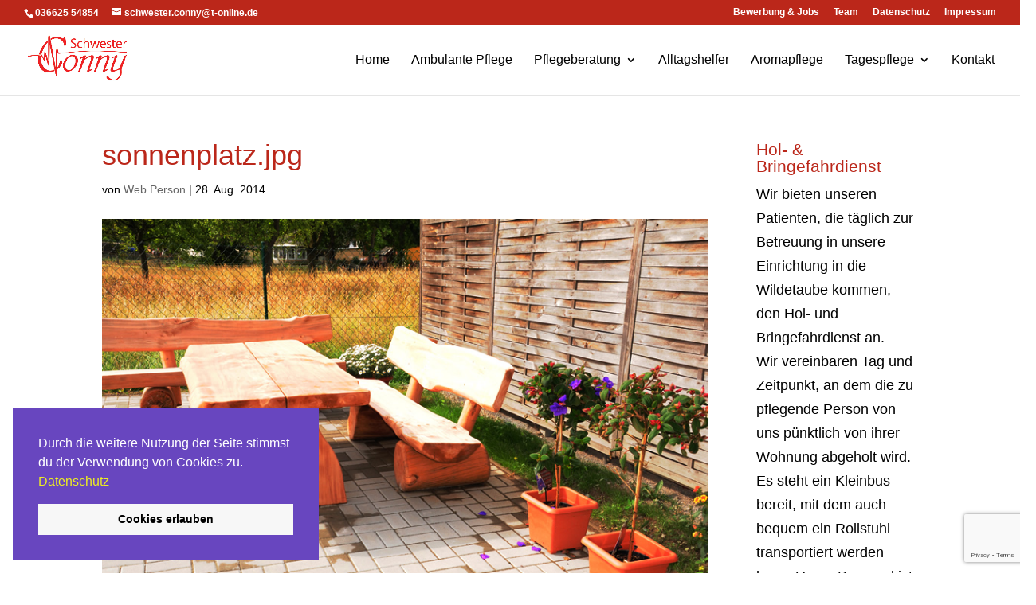

--- FILE ---
content_type: text/html; charset=utf-8
request_url: https://www.google.com/recaptcha/api2/anchor?ar=1&k=6LfgShIqAAAAAHVKSOLwL53WNGtVlC6VFZHpNkBs&co=aHR0cHM6Ly93d3cuY29ubnlzLW1vYmlsZXItcGZsZWdlc2VydmljZS5kZTo0NDM.&hl=en&v=N67nZn4AqZkNcbeMu4prBgzg&size=invisible&anchor-ms=20000&execute-ms=30000&cb=bsqj16xfojdt
body_size: 48688
content:
<!DOCTYPE HTML><html dir="ltr" lang="en"><head><meta http-equiv="Content-Type" content="text/html; charset=UTF-8">
<meta http-equiv="X-UA-Compatible" content="IE=edge">
<title>reCAPTCHA</title>
<style type="text/css">
/* cyrillic-ext */
@font-face {
  font-family: 'Roboto';
  font-style: normal;
  font-weight: 400;
  font-stretch: 100%;
  src: url(//fonts.gstatic.com/s/roboto/v48/KFO7CnqEu92Fr1ME7kSn66aGLdTylUAMa3GUBHMdazTgWw.woff2) format('woff2');
  unicode-range: U+0460-052F, U+1C80-1C8A, U+20B4, U+2DE0-2DFF, U+A640-A69F, U+FE2E-FE2F;
}
/* cyrillic */
@font-face {
  font-family: 'Roboto';
  font-style: normal;
  font-weight: 400;
  font-stretch: 100%;
  src: url(//fonts.gstatic.com/s/roboto/v48/KFO7CnqEu92Fr1ME7kSn66aGLdTylUAMa3iUBHMdazTgWw.woff2) format('woff2');
  unicode-range: U+0301, U+0400-045F, U+0490-0491, U+04B0-04B1, U+2116;
}
/* greek-ext */
@font-face {
  font-family: 'Roboto';
  font-style: normal;
  font-weight: 400;
  font-stretch: 100%;
  src: url(//fonts.gstatic.com/s/roboto/v48/KFO7CnqEu92Fr1ME7kSn66aGLdTylUAMa3CUBHMdazTgWw.woff2) format('woff2');
  unicode-range: U+1F00-1FFF;
}
/* greek */
@font-face {
  font-family: 'Roboto';
  font-style: normal;
  font-weight: 400;
  font-stretch: 100%;
  src: url(//fonts.gstatic.com/s/roboto/v48/KFO7CnqEu92Fr1ME7kSn66aGLdTylUAMa3-UBHMdazTgWw.woff2) format('woff2');
  unicode-range: U+0370-0377, U+037A-037F, U+0384-038A, U+038C, U+038E-03A1, U+03A3-03FF;
}
/* math */
@font-face {
  font-family: 'Roboto';
  font-style: normal;
  font-weight: 400;
  font-stretch: 100%;
  src: url(//fonts.gstatic.com/s/roboto/v48/KFO7CnqEu92Fr1ME7kSn66aGLdTylUAMawCUBHMdazTgWw.woff2) format('woff2');
  unicode-range: U+0302-0303, U+0305, U+0307-0308, U+0310, U+0312, U+0315, U+031A, U+0326-0327, U+032C, U+032F-0330, U+0332-0333, U+0338, U+033A, U+0346, U+034D, U+0391-03A1, U+03A3-03A9, U+03B1-03C9, U+03D1, U+03D5-03D6, U+03F0-03F1, U+03F4-03F5, U+2016-2017, U+2034-2038, U+203C, U+2040, U+2043, U+2047, U+2050, U+2057, U+205F, U+2070-2071, U+2074-208E, U+2090-209C, U+20D0-20DC, U+20E1, U+20E5-20EF, U+2100-2112, U+2114-2115, U+2117-2121, U+2123-214F, U+2190, U+2192, U+2194-21AE, U+21B0-21E5, U+21F1-21F2, U+21F4-2211, U+2213-2214, U+2216-22FF, U+2308-230B, U+2310, U+2319, U+231C-2321, U+2336-237A, U+237C, U+2395, U+239B-23B7, U+23D0, U+23DC-23E1, U+2474-2475, U+25AF, U+25B3, U+25B7, U+25BD, U+25C1, U+25CA, U+25CC, U+25FB, U+266D-266F, U+27C0-27FF, U+2900-2AFF, U+2B0E-2B11, U+2B30-2B4C, U+2BFE, U+3030, U+FF5B, U+FF5D, U+1D400-1D7FF, U+1EE00-1EEFF;
}
/* symbols */
@font-face {
  font-family: 'Roboto';
  font-style: normal;
  font-weight: 400;
  font-stretch: 100%;
  src: url(//fonts.gstatic.com/s/roboto/v48/KFO7CnqEu92Fr1ME7kSn66aGLdTylUAMaxKUBHMdazTgWw.woff2) format('woff2');
  unicode-range: U+0001-000C, U+000E-001F, U+007F-009F, U+20DD-20E0, U+20E2-20E4, U+2150-218F, U+2190, U+2192, U+2194-2199, U+21AF, U+21E6-21F0, U+21F3, U+2218-2219, U+2299, U+22C4-22C6, U+2300-243F, U+2440-244A, U+2460-24FF, U+25A0-27BF, U+2800-28FF, U+2921-2922, U+2981, U+29BF, U+29EB, U+2B00-2BFF, U+4DC0-4DFF, U+FFF9-FFFB, U+10140-1018E, U+10190-1019C, U+101A0, U+101D0-101FD, U+102E0-102FB, U+10E60-10E7E, U+1D2C0-1D2D3, U+1D2E0-1D37F, U+1F000-1F0FF, U+1F100-1F1AD, U+1F1E6-1F1FF, U+1F30D-1F30F, U+1F315, U+1F31C, U+1F31E, U+1F320-1F32C, U+1F336, U+1F378, U+1F37D, U+1F382, U+1F393-1F39F, U+1F3A7-1F3A8, U+1F3AC-1F3AF, U+1F3C2, U+1F3C4-1F3C6, U+1F3CA-1F3CE, U+1F3D4-1F3E0, U+1F3ED, U+1F3F1-1F3F3, U+1F3F5-1F3F7, U+1F408, U+1F415, U+1F41F, U+1F426, U+1F43F, U+1F441-1F442, U+1F444, U+1F446-1F449, U+1F44C-1F44E, U+1F453, U+1F46A, U+1F47D, U+1F4A3, U+1F4B0, U+1F4B3, U+1F4B9, U+1F4BB, U+1F4BF, U+1F4C8-1F4CB, U+1F4D6, U+1F4DA, U+1F4DF, U+1F4E3-1F4E6, U+1F4EA-1F4ED, U+1F4F7, U+1F4F9-1F4FB, U+1F4FD-1F4FE, U+1F503, U+1F507-1F50B, U+1F50D, U+1F512-1F513, U+1F53E-1F54A, U+1F54F-1F5FA, U+1F610, U+1F650-1F67F, U+1F687, U+1F68D, U+1F691, U+1F694, U+1F698, U+1F6AD, U+1F6B2, U+1F6B9-1F6BA, U+1F6BC, U+1F6C6-1F6CF, U+1F6D3-1F6D7, U+1F6E0-1F6EA, U+1F6F0-1F6F3, U+1F6F7-1F6FC, U+1F700-1F7FF, U+1F800-1F80B, U+1F810-1F847, U+1F850-1F859, U+1F860-1F887, U+1F890-1F8AD, U+1F8B0-1F8BB, U+1F8C0-1F8C1, U+1F900-1F90B, U+1F93B, U+1F946, U+1F984, U+1F996, U+1F9E9, U+1FA00-1FA6F, U+1FA70-1FA7C, U+1FA80-1FA89, U+1FA8F-1FAC6, U+1FACE-1FADC, U+1FADF-1FAE9, U+1FAF0-1FAF8, U+1FB00-1FBFF;
}
/* vietnamese */
@font-face {
  font-family: 'Roboto';
  font-style: normal;
  font-weight: 400;
  font-stretch: 100%;
  src: url(//fonts.gstatic.com/s/roboto/v48/KFO7CnqEu92Fr1ME7kSn66aGLdTylUAMa3OUBHMdazTgWw.woff2) format('woff2');
  unicode-range: U+0102-0103, U+0110-0111, U+0128-0129, U+0168-0169, U+01A0-01A1, U+01AF-01B0, U+0300-0301, U+0303-0304, U+0308-0309, U+0323, U+0329, U+1EA0-1EF9, U+20AB;
}
/* latin-ext */
@font-face {
  font-family: 'Roboto';
  font-style: normal;
  font-weight: 400;
  font-stretch: 100%;
  src: url(//fonts.gstatic.com/s/roboto/v48/KFO7CnqEu92Fr1ME7kSn66aGLdTylUAMa3KUBHMdazTgWw.woff2) format('woff2');
  unicode-range: U+0100-02BA, U+02BD-02C5, U+02C7-02CC, U+02CE-02D7, U+02DD-02FF, U+0304, U+0308, U+0329, U+1D00-1DBF, U+1E00-1E9F, U+1EF2-1EFF, U+2020, U+20A0-20AB, U+20AD-20C0, U+2113, U+2C60-2C7F, U+A720-A7FF;
}
/* latin */
@font-face {
  font-family: 'Roboto';
  font-style: normal;
  font-weight: 400;
  font-stretch: 100%;
  src: url(//fonts.gstatic.com/s/roboto/v48/KFO7CnqEu92Fr1ME7kSn66aGLdTylUAMa3yUBHMdazQ.woff2) format('woff2');
  unicode-range: U+0000-00FF, U+0131, U+0152-0153, U+02BB-02BC, U+02C6, U+02DA, U+02DC, U+0304, U+0308, U+0329, U+2000-206F, U+20AC, U+2122, U+2191, U+2193, U+2212, U+2215, U+FEFF, U+FFFD;
}
/* cyrillic-ext */
@font-face {
  font-family: 'Roboto';
  font-style: normal;
  font-weight: 500;
  font-stretch: 100%;
  src: url(//fonts.gstatic.com/s/roboto/v48/KFO7CnqEu92Fr1ME7kSn66aGLdTylUAMa3GUBHMdazTgWw.woff2) format('woff2');
  unicode-range: U+0460-052F, U+1C80-1C8A, U+20B4, U+2DE0-2DFF, U+A640-A69F, U+FE2E-FE2F;
}
/* cyrillic */
@font-face {
  font-family: 'Roboto';
  font-style: normal;
  font-weight: 500;
  font-stretch: 100%;
  src: url(//fonts.gstatic.com/s/roboto/v48/KFO7CnqEu92Fr1ME7kSn66aGLdTylUAMa3iUBHMdazTgWw.woff2) format('woff2');
  unicode-range: U+0301, U+0400-045F, U+0490-0491, U+04B0-04B1, U+2116;
}
/* greek-ext */
@font-face {
  font-family: 'Roboto';
  font-style: normal;
  font-weight: 500;
  font-stretch: 100%;
  src: url(//fonts.gstatic.com/s/roboto/v48/KFO7CnqEu92Fr1ME7kSn66aGLdTylUAMa3CUBHMdazTgWw.woff2) format('woff2');
  unicode-range: U+1F00-1FFF;
}
/* greek */
@font-face {
  font-family: 'Roboto';
  font-style: normal;
  font-weight: 500;
  font-stretch: 100%;
  src: url(//fonts.gstatic.com/s/roboto/v48/KFO7CnqEu92Fr1ME7kSn66aGLdTylUAMa3-UBHMdazTgWw.woff2) format('woff2');
  unicode-range: U+0370-0377, U+037A-037F, U+0384-038A, U+038C, U+038E-03A1, U+03A3-03FF;
}
/* math */
@font-face {
  font-family: 'Roboto';
  font-style: normal;
  font-weight: 500;
  font-stretch: 100%;
  src: url(//fonts.gstatic.com/s/roboto/v48/KFO7CnqEu92Fr1ME7kSn66aGLdTylUAMawCUBHMdazTgWw.woff2) format('woff2');
  unicode-range: U+0302-0303, U+0305, U+0307-0308, U+0310, U+0312, U+0315, U+031A, U+0326-0327, U+032C, U+032F-0330, U+0332-0333, U+0338, U+033A, U+0346, U+034D, U+0391-03A1, U+03A3-03A9, U+03B1-03C9, U+03D1, U+03D5-03D6, U+03F0-03F1, U+03F4-03F5, U+2016-2017, U+2034-2038, U+203C, U+2040, U+2043, U+2047, U+2050, U+2057, U+205F, U+2070-2071, U+2074-208E, U+2090-209C, U+20D0-20DC, U+20E1, U+20E5-20EF, U+2100-2112, U+2114-2115, U+2117-2121, U+2123-214F, U+2190, U+2192, U+2194-21AE, U+21B0-21E5, U+21F1-21F2, U+21F4-2211, U+2213-2214, U+2216-22FF, U+2308-230B, U+2310, U+2319, U+231C-2321, U+2336-237A, U+237C, U+2395, U+239B-23B7, U+23D0, U+23DC-23E1, U+2474-2475, U+25AF, U+25B3, U+25B7, U+25BD, U+25C1, U+25CA, U+25CC, U+25FB, U+266D-266F, U+27C0-27FF, U+2900-2AFF, U+2B0E-2B11, U+2B30-2B4C, U+2BFE, U+3030, U+FF5B, U+FF5D, U+1D400-1D7FF, U+1EE00-1EEFF;
}
/* symbols */
@font-face {
  font-family: 'Roboto';
  font-style: normal;
  font-weight: 500;
  font-stretch: 100%;
  src: url(//fonts.gstatic.com/s/roboto/v48/KFO7CnqEu92Fr1ME7kSn66aGLdTylUAMaxKUBHMdazTgWw.woff2) format('woff2');
  unicode-range: U+0001-000C, U+000E-001F, U+007F-009F, U+20DD-20E0, U+20E2-20E4, U+2150-218F, U+2190, U+2192, U+2194-2199, U+21AF, U+21E6-21F0, U+21F3, U+2218-2219, U+2299, U+22C4-22C6, U+2300-243F, U+2440-244A, U+2460-24FF, U+25A0-27BF, U+2800-28FF, U+2921-2922, U+2981, U+29BF, U+29EB, U+2B00-2BFF, U+4DC0-4DFF, U+FFF9-FFFB, U+10140-1018E, U+10190-1019C, U+101A0, U+101D0-101FD, U+102E0-102FB, U+10E60-10E7E, U+1D2C0-1D2D3, U+1D2E0-1D37F, U+1F000-1F0FF, U+1F100-1F1AD, U+1F1E6-1F1FF, U+1F30D-1F30F, U+1F315, U+1F31C, U+1F31E, U+1F320-1F32C, U+1F336, U+1F378, U+1F37D, U+1F382, U+1F393-1F39F, U+1F3A7-1F3A8, U+1F3AC-1F3AF, U+1F3C2, U+1F3C4-1F3C6, U+1F3CA-1F3CE, U+1F3D4-1F3E0, U+1F3ED, U+1F3F1-1F3F3, U+1F3F5-1F3F7, U+1F408, U+1F415, U+1F41F, U+1F426, U+1F43F, U+1F441-1F442, U+1F444, U+1F446-1F449, U+1F44C-1F44E, U+1F453, U+1F46A, U+1F47D, U+1F4A3, U+1F4B0, U+1F4B3, U+1F4B9, U+1F4BB, U+1F4BF, U+1F4C8-1F4CB, U+1F4D6, U+1F4DA, U+1F4DF, U+1F4E3-1F4E6, U+1F4EA-1F4ED, U+1F4F7, U+1F4F9-1F4FB, U+1F4FD-1F4FE, U+1F503, U+1F507-1F50B, U+1F50D, U+1F512-1F513, U+1F53E-1F54A, U+1F54F-1F5FA, U+1F610, U+1F650-1F67F, U+1F687, U+1F68D, U+1F691, U+1F694, U+1F698, U+1F6AD, U+1F6B2, U+1F6B9-1F6BA, U+1F6BC, U+1F6C6-1F6CF, U+1F6D3-1F6D7, U+1F6E0-1F6EA, U+1F6F0-1F6F3, U+1F6F7-1F6FC, U+1F700-1F7FF, U+1F800-1F80B, U+1F810-1F847, U+1F850-1F859, U+1F860-1F887, U+1F890-1F8AD, U+1F8B0-1F8BB, U+1F8C0-1F8C1, U+1F900-1F90B, U+1F93B, U+1F946, U+1F984, U+1F996, U+1F9E9, U+1FA00-1FA6F, U+1FA70-1FA7C, U+1FA80-1FA89, U+1FA8F-1FAC6, U+1FACE-1FADC, U+1FADF-1FAE9, U+1FAF0-1FAF8, U+1FB00-1FBFF;
}
/* vietnamese */
@font-face {
  font-family: 'Roboto';
  font-style: normal;
  font-weight: 500;
  font-stretch: 100%;
  src: url(//fonts.gstatic.com/s/roboto/v48/KFO7CnqEu92Fr1ME7kSn66aGLdTylUAMa3OUBHMdazTgWw.woff2) format('woff2');
  unicode-range: U+0102-0103, U+0110-0111, U+0128-0129, U+0168-0169, U+01A0-01A1, U+01AF-01B0, U+0300-0301, U+0303-0304, U+0308-0309, U+0323, U+0329, U+1EA0-1EF9, U+20AB;
}
/* latin-ext */
@font-face {
  font-family: 'Roboto';
  font-style: normal;
  font-weight: 500;
  font-stretch: 100%;
  src: url(//fonts.gstatic.com/s/roboto/v48/KFO7CnqEu92Fr1ME7kSn66aGLdTylUAMa3KUBHMdazTgWw.woff2) format('woff2');
  unicode-range: U+0100-02BA, U+02BD-02C5, U+02C7-02CC, U+02CE-02D7, U+02DD-02FF, U+0304, U+0308, U+0329, U+1D00-1DBF, U+1E00-1E9F, U+1EF2-1EFF, U+2020, U+20A0-20AB, U+20AD-20C0, U+2113, U+2C60-2C7F, U+A720-A7FF;
}
/* latin */
@font-face {
  font-family: 'Roboto';
  font-style: normal;
  font-weight: 500;
  font-stretch: 100%;
  src: url(//fonts.gstatic.com/s/roboto/v48/KFO7CnqEu92Fr1ME7kSn66aGLdTylUAMa3yUBHMdazQ.woff2) format('woff2');
  unicode-range: U+0000-00FF, U+0131, U+0152-0153, U+02BB-02BC, U+02C6, U+02DA, U+02DC, U+0304, U+0308, U+0329, U+2000-206F, U+20AC, U+2122, U+2191, U+2193, U+2212, U+2215, U+FEFF, U+FFFD;
}
/* cyrillic-ext */
@font-face {
  font-family: 'Roboto';
  font-style: normal;
  font-weight: 900;
  font-stretch: 100%;
  src: url(//fonts.gstatic.com/s/roboto/v48/KFO7CnqEu92Fr1ME7kSn66aGLdTylUAMa3GUBHMdazTgWw.woff2) format('woff2');
  unicode-range: U+0460-052F, U+1C80-1C8A, U+20B4, U+2DE0-2DFF, U+A640-A69F, U+FE2E-FE2F;
}
/* cyrillic */
@font-face {
  font-family: 'Roboto';
  font-style: normal;
  font-weight: 900;
  font-stretch: 100%;
  src: url(//fonts.gstatic.com/s/roboto/v48/KFO7CnqEu92Fr1ME7kSn66aGLdTylUAMa3iUBHMdazTgWw.woff2) format('woff2');
  unicode-range: U+0301, U+0400-045F, U+0490-0491, U+04B0-04B1, U+2116;
}
/* greek-ext */
@font-face {
  font-family: 'Roboto';
  font-style: normal;
  font-weight: 900;
  font-stretch: 100%;
  src: url(//fonts.gstatic.com/s/roboto/v48/KFO7CnqEu92Fr1ME7kSn66aGLdTylUAMa3CUBHMdazTgWw.woff2) format('woff2');
  unicode-range: U+1F00-1FFF;
}
/* greek */
@font-face {
  font-family: 'Roboto';
  font-style: normal;
  font-weight: 900;
  font-stretch: 100%;
  src: url(//fonts.gstatic.com/s/roboto/v48/KFO7CnqEu92Fr1ME7kSn66aGLdTylUAMa3-UBHMdazTgWw.woff2) format('woff2');
  unicode-range: U+0370-0377, U+037A-037F, U+0384-038A, U+038C, U+038E-03A1, U+03A3-03FF;
}
/* math */
@font-face {
  font-family: 'Roboto';
  font-style: normal;
  font-weight: 900;
  font-stretch: 100%;
  src: url(//fonts.gstatic.com/s/roboto/v48/KFO7CnqEu92Fr1ME7kSn66aGLdTylUAMawCUBHMdazTgWw.woff2) format('woff2');
  unicode-range: U+0302-0303, U+0305, U+0307-0308, U+0310, U+0312, U+0315, U+031A, U+0326-0327, U+032C, U+032F-0330, U+0332-0333, U+0338, U+033A, U+0346, U+034D, U+0391-03A1, U+03A3-03A9, U+03B1-03C9, U+03D1, U+03D5-03D6, U+03F0-03F1, U+03F4-03F5, U+2016-2017, U+2034-2038, U+203C, U+2040, U+2043, U+2047, U+2050, U+2057, U+205F, U+2070-2071, U+2074-208E, U+2090-209C, U+20D0-20DC, U+20E1, U+20E5-20EF, U+2100-2112, U+2114-2115, U+2117-2121, U+2123-214F, U+2190, U+2192, U+2194-21AE, U+21B0-21E5, U+21F1-21F2, U+21F4-2211, U+2213-2214, U+2216-22FF, U+2308-230B, U+2310, U+2319, U+231C-2321, U+2336-237A, U+237C, U+2395, U+239B-23B7, U+23D0, U+23DC-23E1, U+2474-2475, U+25AF, U+25B3, U+25B7, U+25BD, U+25C1, U+25CA, U+25CC, U+25FB, U+266D-266F, U+27C0-27FF, U+2900-2AFF, U+2B0E-2B11, U+2B30-2B4C, U+2BFE, U+3030, U+FF5B, U+FF5D, U+1D400-1D7FF, U+1EE00-1EEFF;
}
/* symbols */
@font-face {
  font-family: 'Roboto';
  font-style: normal;
  font-weight: 900;
  font-stretch: 100%;
  src: url(//fonts.gstatic.com/s/roboto/v48/KFO7CnqEu92Fr1ME7kSn66aGLdTylUAMaxKUBHMdazTgWw.woff2) format('woff2');
  unicode-range: U+0001-000C, U+000E-001F, U+007F-009F, U+20DD-20E0, U+20E2-20E4, U+2150-218F, U+2190, U+2192, U+2194-2199, U+21AF, U+21E6-21F0, U+21F3, U+2218-2219, U+2299, U+22C4-22C6, U+2300-243F, U+2440-244A, U+2460-24FF, U+25A0-27BF, U+2800-28FF, U+2921-2922, U+2981, U+29BF, U+29EB, U+2B00-2BFF, U+4DC0-4DFF, U+FFF9-FFFB, U+10140-1018E, U+10190-1019C, U+101A0, U+101D0-101FD, U+102E0-102FB, U+10E60-10E7E, U+1D2C0-1D2D3, U+1D2E0-1D37F, U+1F000-1F0FF, U+1F100-1F1AD, U+1F1E6-1F1FF, U+1F30D-1F30F, U+1F315, U+1F31C, U+1F31E, U+1F320-1F32C, U+1F336, U+1F378, U+1F37D, U+1F382, U+1F393-1F39F, U+1F3A7-1F3A8, U+1F3AC-1F3AF, U+1F3C2, U+1F3C4-1F3C6, U+1F3CA-1F3CE, U+1F3D4-1F3E0, U+1F3ED, U+1F3F1-1F3F3, U+1F3F5-1F3F7, U+1F408, U+1F415, U+1F41F, U+1F426, U+1F43F, U+1F441-1F442, U+1F444, U+1F446-1F449, U+1F44C-1F44E, U+1F453, U+1F46A, U+1F47D, U+1F4A3, U+1F4B0, U+1F4B3, U+1F4B9, U+1F4BB, U+1F4BF, U+1F4C8-1F4CB, U+1F4D6, U+1F4DA, U+1F4DF, U+1F4E3-1F4E6, U+1F4EA-1F4ED, U+1F4F7, U+1F4F9-1F4FB, U+1F4FD-1F4FE, U+1F503, U+1F507-1F50B, U+1F50D, U+1F512-1F513, U+1F53E-1F54A, U+1F54F-1F5FA, U+1F610, U+1F650-1F67F, U+1F687, U+1F68D, U+1F691, U+1F694, U+1F698, U+1F6AD, U+1F6B2, U+1F6B9-1F6BA, U+1F6BC, U+1F6C6-1F6CF, U+1F6D3-1F6D7, U+1F6E0-1F6EA, U+1F6F0-1F6F3, U+1F6F7-1F6FC, U+1F700-1F7FF, U+1F800-1F80B, U+1F810-1F847, U+1F850-1F859, U+1F860-1F887, U+1F890-1F8AD, U+1F8B0-1F8BB, U+1F8C0-1F8C1, U+1F900-1F90B, U+1F93B, U+1F946, U+1F984, U+1F996, U+1F9E9, U+1FA00-1FA6F, U+1FA70-1FA7C, U+1FA80-1FA89, U+1FA8F-1FAC6, U+1FACE-1FADC, U+1FADF-1FAE9, U+1FAF0-1FAF8, U+1FB00-1FBFF;
}
/* vietnamese */
@font-face {
  font-family: 'Roboto';
  font-style: normal;
  font-weight: 900;
  font-stretch: 100%;
  src: url(//fonts.gstatic.com/s/roboto/v48/KFO7CnqEu92Fr1ME7kSn66aGLdTylUAMa3OUBHMdazTgWw.woff2) format('woff2');
  unicode-range: U+0102-0103, U+0110-0111, U+0128-0129, U+0168-0169, U+01A0-01A1, U+01AF-01B0, U+0300-0301, U+0303-0304, U+0308-0309, U+0323, U+0329, U+1EA0-1EF9, U+20AB;
}
/* latin-ext */
@font-face {
  font-family: 'Roboto';
  font-style: normal;
  font-weight: 900;
  font-stretch: 100%;
  src: url(//fonts.gstatic.com/s/roboto/v48/KFO7CnqEu92Fr1ME7kSn66aGLdTylUAMa3KUBHMdazTgWw.woff2) format('woff2');
  unicode-range: U+0100-02BA, U+02BD-02C5, U+02C7-02CC, U+02CE-02D7, U+02DD-02FF, U+0304, U+0308, U+0329, U+1D00-1DBF, U+1E00-1E9F, U+1EF2-1EFF, U+2020, U+20A0-20AB, U+20AD-20C0, U+2113, U+2C60-2C7F, U+A720-A7FF;
}
/* latin */
@font-face {
  font-family: 'Roboto';
  font-style: normal;
  font-weight: 900;
  font-stretch: 100%;
  src: url(//fonts.gstatic.com/s/roboto/v48/KFO7CnqEu92Fr1ME7kSn66aGLdTylUAMa3yUBHMdazQ.woff2) format('woff2');
  unicode-range: U+0000-00FF, U+0131, U+0152-0153, U+02BB-02BC, U+02C6, U+02DA, U+02DC, U+0304, U+0308, U+0329, U+2000-206F, U+20AC, U+2122, U+2191, U+2193, U+2212, U+2215, U+FEFF, U+FFFD;
}

</style>
<link rel="stylesheet" type="text/css" href="https://www.gstatic.com/recaptcha/releases/N67nZn4AqZkNcbeMu4prBgzg/styles__ltr.css">
<script nonce="v0Z3DPg_iRSlP31suPKZtA" type="text/javascript">window['__recaptcha_api'] = 'https://www.google.com/recaptcha/api2/';</script>
<script type="text/javascript" src="https://www.gstatic.com/recaptcha/releases/N67nZn4AqZkNcbeMu4prBgzg/recaptcha__en.js" nonce="v0Z3DPg_iRSlP31suPKZtA">
      
    </script></head>
<body><div id="rc-anchor-alert" class="rc-anchor-alert"></div>
<input type="hidden" id="recaptcha-token" value="[base64]">
<script type="text/javascript" nonce="v0Z3DPg_iRSlP31suPKZtA">
      recaptcha.anchor.Main.init("[\x22ainput\x22,[\x22bgdata\x22,\x22\x22,\[base64]/[base64]/[base64]/MjU1OlQ/NToyKSlyZXR1cm4gZmFsc2U7cmV0dXJuISgoYSg0MyxXLChZPWUoKFcuQkI9ZCxUKT83MDo0MyxXKSxXLk4pKSxXKS5sLnB1c2goW0RhLFksVD9kKzE6ZCxXLlgsVy5qXSksVy5MPW5sLDApfSxubD1GLnJlcXVlc3RJZGxlQ2FsbGJhY2s/[base64]/[base64]/[base64]/[base64]/WVtTKytdPVc6KFc8MjA0OD9ZW1MrK109Vz4+NnwxOTI6KChXJjY0NTEyKT09NTUyOTYmJmQrMTxULmxlbmd0aCYmKFQuY2hhckNvZGVBdChkKzEpJjY0NTEyKT09NTYzMjA/[base64]/[base64]/[base64]/[base64]/bmV3IGdbWl0oTFswXSk6RD09Mj9uZXcgZ1taXShMWzBdLExbMV0pOkQ9PTM/bmV3IGdbWl0oTFswXSxMWzFdLExbMl0pOkQ9PTQ/[base64]/[base64]\x22,\[base64]\\u003d\\u003d\x22,\x22w7k4w6UpfcOAD3rDiXTCisOCwoxqf8KsdEMUw5HCjcOkw4VNw4PDucK4WcOVKAtfwoZHP31VwqptwrTCnRXDjyPClcKcwrnDssKRdizDjMKheH9Ew4HCjiYDwoEFXiNNw4jDgMOHw6HDqcKncsK7wqDCmcO3ZsO1TcOgIsOrwqosQMOPLMKfN8OwA2/CiWbCkWbCnMO8IxfCgMK/ZV/Di8OrCsKDeMKwBMO0wqLDgivDqMOQwokKHMKrTsOBF3cMZsOow5DCtsKgw7A8wqnDqTfCusOXICfDrsKAZ1NGwrLDmcKIwp4gwoTCkg/CgsOOw69OwrHCrcKsFcKjw48xQ0AVBVfDgMK1FcKrworCoHjDvcKKwr/Cs8KywpzDlSUpMCDCnAPChm0IPjBfwqIKRsKDGW9Ew4PCqCjDgEvCi8KFBsKuwrIFdcOBwoPChVzDuyQjw7bCucKxQUkVwpzCln9yd8KKGGjDj8OzB8OQwoskwqMUwoo9w5DDtjLCjMKRw7Aow7LCtcKsw4d3aynClh/[base64]/[base64]/[base64]/DjMO8wqodV8KTRsKPRSs6wrDDpSXCg8KgUCN7XB0eSAHCuyEITWIRw64bci9KR8KqwpgHwrfCtMOMw7fDm8OWLQwXwqrChcKOQ2wcw7zDpXAvKcKQGHJOVDfCq8OYw5LCisOMeMOBG3UUwq4PeTLCusOBYjTCssOwFsKFcG7DjMO/[base64]/CvcOKMn5NRcK7wp86FV4Pw4VfI1wmTcO4A8OAwoLDlcOVM087IShqIsOUw4Ydwp1gOGjCojBywprDr2ohwrkAw5DDgh84U1jDm8OuwoZ8a8Owwr3Dk2/[base64]/DuDAAw4Vmwp/DuMOKw7kJLHrDi8KDUxVrVVljwo1te1fCp8O7HMK9AGQewrJTw6J3P8KMW8O3w7zDjMKMwr7Dpy4/[base64]/woTDscOFwoXDkcKxwoIpasKiw7vDiMO8Y8OVJ8OkCzNsD8Ovw6bCtS0rwpDDl144w61Fw4vDoz9tM8KJHsK2YMOHfsO3w7oED8O+JS/DqMOLO8K8w48fSX/DlsKww4/DpynDpWozXE1eIXAWwqnDqWPDtzbDtsKgJ3LCsFrDvX/Dm07CvcKOwpNQw6MxURtbwqnCmAwDwpvCr8KEwprDh153w4vDlVJzV1AMwr1IA8Oxw67CpUnCiwfDhMOBw7oowrhCY8Okw5vCjiofw4h5DkgQwrdvJTUWb2xdwp9mcsKfTsKJG1cUX8K3TS/CsmHChgXCiMOow7fCvMKiwqpDwoExbcOWYMOzHQl9wppcwod8LhDCsMOYIkMiwq7DuE/CiQDCsm3CsD7DucOmw51IwopLw5pBfBnCjEjDtDDDpsOlciZdW8OVXEESc0bDmUorDzLCqidYJcOewqIdQBgNVT7DkMKwMGtEwoDDhQnDtsK2w59XKjLDisOaE2rDpyQ2SMKCCEIkw4HCkkfDpcKpw5J4w4s/AMOfV1DCtMKowoVLU3PCmsKGTi/DrsKXHMOHwonCnzEFwpbCpwJjw6Y0C8OLF0vDn2jDnhHCicKiG8OXw7cEccOdcMOlWcOBD8KsRl7CmhlFUMKHSMKjUAMCwpLDr8O6wqMeGcOoaFvDoMOLw43Cm1l3XMOFwq1YwqA+w6rCo0k1PMKcwp1mP8OkwosPCHFIw4vChsKmTsKLwpPCjsK/KcKIAzbDl8OAwqdHwpvDpsO7wpbDvcKjScOnVBozw7ZOZMKCSsKGaj8qwrICGh3DvWYuFWx4w4PCl8KUw6dMwpLDmcKgBzjCpn/Cu8KuS8Kuw7fDmyjCocOdPsO1H8Ouf3pcw4oBH8ONPsO7b8Osw7/Coj/Cv8KGwpMwfsOeFV7Dr2FowpUOQ8K/[base64]/Dvi8Sw49HwqHCq8OwwoJFRMK/PcK/XsKBw6grwonCgBweL8O2GsKhw4zCrsKKwo7DgMKaccK1w4DCpcOtw5HCtMKbw7cfwoN2XXg+H8K6woDDp8OZGhMHLGUIwp8oFCLCksO4P8Oaw7nCp8Opw6TDusOBHcOJXy7DkMKnI8OhQw3Dq8K6woRUwovDssOKw6rChT7CoG7DjcK/QzrDhEzDtwxzwqnCosODw5oawojCiMKDCcK3wo/Cr8KmwogpbcKpw7jCminDgETCrC/Chx3Co8OpfcKfw5nDicOvwo3DqMOnw6/Dk3HCucOyK8OlYDvClsK2csKCwpdZMkVUVMONY8O6KQRZd17Dp8K1wozCo8OHwpQvw4EyNSvDmGHDrUDDrcKtwqvDk0w1w6ZsVxk2w77DrTrDkSF7J1vDsQNlw57DnwXCnsK7wq3Dqj3CsMOtw6lvwpYQwq5JwojDrMOIw7DCnGdyLy51VB8/wqLDh8K/wozDm8K5w7jDs2zDqg4ZVF4uFsK8ekrDlSBAw7TCvcK9dsOYwrxoQsKtwqnCicOKwrk1w4rCuMOmw6PDicKvVcKoYivCpMKpw5bCoWDDkR3DnMKOwpbDpxF4wqAVw5ZJwqHDi8OhIhdrRh3Di8K6OwjCvsKPw4fDmE4Zw5fDsH/Dq8KKwrjDhUzCjREUHFs0wqPCsU/DoUNoWcO1wqkXGBbDmT0nZcKxw4/[base64]/DtMOEGlslBSRSw5DDjDFcwpPDnsKXTwfCnsORw4LDvXzCl0PClcOVw6fCk8OPw5xLZMOVwovDlk/Cm13DtVrCqzw8wqRvw4HDpC/DoyQBEsKGY8KSwqFtw79rCRnCtgt4woJSGsKGCyxAw4EFw7JUwoNDw4XDhcO4w6vCtMKKwrgAw75uwo7Dp8O3WjHCiMKGasOhwql9FsKEcgAew4Z2w77Cl8KpEwRLwq4Lw7/[base64]/DiMOCwpPCljtHR3PCim1ZesKWw4PChMKLwqzCoy/[base64]/Cj8OKSGXDs30Ow5jCoBgNwp1mw5ojbG/DgTR4w6hPwo8bwppiwpVewq5kXG/[base64]/wo8FYEBTw585w57DhAjCsifDsAAbc8OxNMOQw5R+AsKiw75mFnXDu3dIwprDpDHDnEtgUDDDqMOjCsOjE8Kiw4NYw706ZcO8FVpFw4TDiMKOw7XDqMKgEGwCLsOca8K1w4zDiMKTLcKHZsOTwoReA8OGVMO/[base64]/w5/CusKwwpF8w6LDinHDrRTDp8KPwqbCocO/wpTCrMOIwr3CsMKeWHkIHMKTw6VZwqM+ajPCgmHCpMK3wpfDn8KWbMKdwpnCsMOoBUIJTg80DsKsTMOAw7jDgGHCijwSwpPCkcKpwoDDhSfDoFjDgQPDs3HCrH0QwqAHwrkWw59TwpzDqQwZw412w7/Dv8OVCsK8wowJfMKBw6nDnWvCp0ZEb3BNNMOhOk/DnsKhw4xDADfCo8KUcMOADEwvwrt/QChSYERow7d/dTkbw6EWwoBDTsOCwo5ad8Oyw6zDiUsjFsKmwq7Cq8KCScOlcMKnVA/CvcO/wrIkw6YEwrtzWcO0wo9nw4jCvMK+E8KmKBjCu8Kxwo3DtsK+bcOCWsKCw5IMwro5aVoRwr/Di8OcwrjCsTfDn8O9w55Jw5zDlFTCoEVCZcOvw7bDkAFecHbCmFpqE8KfKsO5HsK4LQnDmC0Uw7LCu8O4PxPDv2E5Z8OkesKVwrg7bW7DvBAVwonDni1awqbCkwsVdMOib8K9LlXCj8Oawp7CsizDh3sFFcOSw6bCgsOrUm3Dl8KgPcOwwrM4IgzDjVAjw4/DqGgVw41swo5aworCn8KCwozCviA/[base64]/ClC7Dv8OFcsO5w4VewoQ+w4w4GMKpwrLCmANfasOdYDnDlGDDpsKhdwPDkmRJZWxFe8KlFiYUwosFwp7Dpk1Mw6bDt8K+w63CrBIQD8KLwrnDksOqwpdXw7wFEUMvXibCjCXCpzPCtELCt8OHBMKiwp/DmxTClEILw6gzJsKQOVXCtMKBwqLCnMKPLcOASB9rwq9kwqkMw5hEwoYqZMKGGSM6GDF7VsOfG0fDksKbw6pBwqDDkQ57wpkNwqQNwpZmVW1hYEA0c8OpchDCnVrDpMOOU1Fwwq/[base64]/DksKuwqvDjGsdKcKyBFHCijA/woVrwpvCq8KQCQN9OsKNRcOzdgrDvwXDo8OpLUVzYG8IwovDj2fDt3nCtw/DucO9JsO+OsKHwo/DvMOHHDlNwqLCkMOWNyhsw7/Do8OtwpnDs8OMYsK3TR50w5QQwoEXwqDDtcOwwoAHIGbCmsOUwrxaXHZqwqwqF8O+fgTCqgECa0orw6k3YsKQc8KVw5dVwoZ1LsOXRSJmw690wqjDuMOtQ01Fw5zCvsK4wqXDucObClnDuyEqw5fDkx85ZsO/T2IXdWfDjw/CigJsw5QoZUZGwpxIZ8KTfRBiwoPDnSnDhcKxw5o0w5TDr8ODw6PCgDEDP8OhwpzDs8KUT8K3Kx3ClR7CsU/DpcOOesKyw5wywrPDthcZw6pJwqTClzsTw7LDshjDqcOewr3Cs8K5EMKeB2hww7XCvDEBMMOPwo4wwqADw6d7Mk4fe8K/w5BvEBVuw5VOw4XDpHE0UsO3XT0SJjbCrwLDpBt3woNlw5TDlMOvJsOWcG0DKcOmY8K/wqAHwrc8BD/Duw9HE8KneH7CvzjDmcO5wpUGEcKqQ8OIw5hqwrAowrXDuidywos+woFQU8K5DFsuw7/Cp8KzMVLDqcODw5FQwpwBwoUTU1HDlm7DiXPDjkEKIxlnZMKiM8Kew4QjNQfDsMKqw7fCiMK0IU3DqBnCrMOsHsO/IRLCocKAw78UwqMUwq/Dmi4vwpfCjw7Cl8K2w7V0EiQmw6wUwobCkMOXbDvCiDXClsK/MsOnUVIPwqHDhzHCmB8KWMO6wr9DRMO0clRNwqspVMOPVMKOfcO/K0Ipwow1w7XDhMO2wqHDiMONwq1IwqfDksKcW8O0W8OiA0DClk3DpljCkm8DworDgMOew5cywqnCpMKANsOzwql1w47Cj8Kjw6/Du8K9wprDoHTCgyrDnyZyKsKEU8OndAVyw5VSwp96wr7Dp8OFD0/[base64]/[base64]/DncOOKsKDw6XDuFtHDcO1MMK1SSHCthRmwoZpw7bConhzfRt0w6DCklIBw6leM8OPKcOkMDolNj9owpjCjWZBwp/CkGXCl0fDkMKGUnXCgH4IFcKXwrJpw7Y0XcOmK1RbbcKqN8Obw4BRw69sGjRIKMOwwr7CoMKyOsKBZBnCnMKRGcKLwqvCscO9w7csw7zDu8K1wpdIIWkPwp3ChsKkRWrDq8K/c8OTwo53fMOBcF13ajrDh8KNecKlwpXCvMOaR1/CkiXDv1fCtAxYHMO9GcOtw4/[base64]/CiMOqHSUaw5MsasKAdsKye8KEccOGSCbCrS0iwpLDnMOLwpzCj0wib8KdUwIXQ8OSw4ZXwppgOW7CjRBXwqBTwpDCpMK+wqdVFsKVwpfDlMOTFGLDosKRw65IwpsMw5EfO8KZw7hjw4AuJw3Dvk/ChMKVw75/[base64]/w7TCu2xIw5bCvXMSw4HCulvCvsOXKWoBw5nClMKuw5/CgwXCocOpRcOgeREXTRxfSMO+wpjDjkJUUBfDqMKOwpvDrMKuOMKAw5tEcRHCtcOcMBFKw6/DrsOrw40ow74lw4DDm8OKa1pAR8OHNcKww6DClsOrBsOPw49/ZsKLwqbDpnlAVcKgNMOLD8OGdcKpDTvCssObSmMzMQMMw6xOEiUEPsKywqMccCZfwpwQw7nCul/Ds21xw5g5SzvDtMKAw7B1OMONwrgXwqvDom/CtRFEA1rDlcKyCcOQRjfDnFXCtSYow7/DhG9WEMKPw4VUUTLChMO1woXDjMOrwrTCq8O6TsOzHMKmcsOsasONwq1/YMK2fQsFwr/Cg27DncK/fsO/[base64]/FVU4BsK1wqfCgWRJwqnCphrCp3Usw4NpNhltw4vDm0dSdmXCvShNw4jCqivCrWgDw6g3D8OXw4PCuBjDjMKXw7oGwpnCgnNjw5NiYsO/esKpRsK4WH3DlTNcCls/[base64]/[base64]/[base64]/CnXTCjcO9wpzCsEUXLylkw47DtGHClDRIM1lew7LDqxtDSTBDOMKHa8OBKCfDkMKIZMOmw6o7THB+wqjCi8OUIsKdJn0TPMOhw4fCjkbDonITwoDDt8Ouw53CosOJw47Cl8KnwoM6woLCncKHP8O/wrrCtQUjwpghSmXCucKtw5zDisKOWcOZPmDDncOWDCvDoEHCucKWwr8aUsODw4XDjQnDhMKvXVpFMsOJMMO8wqXCqMO4wrA0wpTCozIJw4LDtsKvw5pvPcOzfsK8RG/Ck8OlLMK0w78KL0oaT8KJw7xBwrx4DsKTDsK7w4nCvxbCvMKVIcOTRFXDj8OPScK/BsOAw6J0wp3CjcKBQA4EMsOcdR1ew5VOw6kIQHM9OsOlYwQzaMKnZAjDglzCtcO1w5xFw7vCusKFw73CisOhXTQgw7VkV8KqXR/DiMKow6VAZQM7wozCuB3Dv3cnI8ODwq5NwqQQY8KYbMOkwr3Dt1koUQUOTHDDu3HCvGrCvcO+wprDpcK6X8KwDXEVwoLDigYrGMKhw4LCtWQSB33DoBBewqtcMsKVPW/DmcOIHcOiSxFUMlAyIcK3Ag/[base64]/w50HZhHCucOmwq3DkRJuw7fCp29tw4PDtksZwobDhn5ZwpluJzLCrmHDvMK6wo/DhsK4wrdSw4TCqcOaDFPDs8KsKcK/w4tFwpkXw6/CqV8Ww6cMwqbDmQ5qwrPDnMO7wp8YTwLDliQvw6nCjEHCj33CvMOOBsOCW8KPwqrCksOVwqTCr8KCBMK0wpnDpMKww69Jw6VZdCJ+TXBqfcOKQXvDgcKKVMKdw6QqIjZvwqxwCMOKGcKZOMO1w5oswoFuGcOvwrpqMsKbw4Qvw593d8O3V8OiU8KqJTtpwp/[base64]/DusOoOMKEeMOTIMKzODjCpcK9wpXCncODbQ1OQ3/CkmpEwqfCvkjCkcO2LMOCJ8K/[base64]/DtXFYw5LCn8OlOsOCwoAKfsKQwpxcw6Ifw7HDjMK4w6dfJMO/wr7CkcOyw79pwrLCtMOQw4nDlmvDjAQNFUfDuEhSQjNdIsOLdcOpw54mwrdcw7DDlBMJw4cVwo/[base64]/[base64]/[base64]/DvR7DsUg8R8KJw4vDjMObw4zCuXxrwrbCrMOjKMO/wqUjbRbCisK2MSInw7PCtU7DnRIMwqBiB1Afb2bDmj7ClsKBAAfDtsK7wp8SR8OswqPCn8Ocw7HCmcKzwp/CkWnClXHDgsOkfn3DssOcdDPDnMOXwobChEvDm8OLMCfCtMORT8KhwojCgiHCkQR/[base64]/CrCJKGHfCqS7CvhsUwqTCjsKrRsORwr3Dg8Ksw7MNQmLDlUDCncKuwqfDu20Mwr4fAMOZw4fCo8K2w6vDlsKRL8OzMMKgw4LDosK2w4rCmSrDsVkyw7/[base64]/[base64]/CggHDvMKlw4bDimMCwpp1w5h3w73DvGbDunDDs1DDpcKIeivDqcK/w57DlFotwqEfIMKqwpleIMKRQsOlw6LCg8OfMC/DrcODw5xPw75mw7fCjCplRVLDn8Onw5/DhD9qT8Owwq3CksK+Zz/DpcO6w7xVSsOPw5gTPMKGw5czZMKSVh7Cs8K9JcOcTnLDik1dwo93aHjCncK/wq/DgMOAwpTDtsK2RU0twpvDoMK2wpsGZ3rDg8K0WU7Dh8OQQWXDscOnw7BaSsOCacKbwrchcX/DlcK1wrPDuCvCtMKPw5TCpy3Dp8KQwoFwblh2MWEiwqLDk8OLVDbDtiE5U8Kow5Nnw7kcw5dsAHXCu8OYAVLCmMKKNsOxw4LCrix+w4/Cmn1Dwppwwo3ChS/[base64]/[base64]/B8KmU2JawroCw5nDtcKoCcKhwozCt8Knw5tRw78AFcK9NX3DncOFQcO0w5bDikrCkMOjwq5hHcObPmnCrsO/[base64]/JMOLNVBCB8Orw5vDl8KJw5Jhw6/DqMKOCXfDn1phTCwkY8OJw4hqwo7DjnjDscKUK8ORZ8O1YH5kwowYKH9gQkYIwoYVw6XCjcKmB8KHw5DDrkbCicOaMsOPw5RBw5Qcw44tdBx+fyDDtTdsI8K5wrFTSynDi8OvT3xFw71fEcOJFsOzciwkw4gSIsOaw6jCk8Kcb07CrMOAFS4Lw44xViBeWMO9wr/CuVZeKcOvw7HClMKxwrTDvk/[base64]/DgV0xw7UqWmjCtsOYw63DkMOZwrVgKMO6dsOZH8OXAMKlwps8woMqS8Ozw6w9wq3DiCQcAMOLfMOmOcKlURvCtsKdahfCvcKMw53CtF7CoSgNUsOvwpDCqHwcaSB6woTCrsKWwqI2w41MwqPCh2Qvw4rDjMOswo0TFGrClcKoCGVIPk/DjsKew40iw412HMKLU2DCtE0iS8K6w7zDl0JGPkEBw6vClQtzwpgSwoXCp1nDokA1fcKhfGDCrsKTw6wJQCnDmynCjzVgwpnDk8OLcsOFw6Igw6TDgMKCQGkjRsKRwrXCrcKNRcKOTDPDl1QgXsKBw57DjQF/w6sKwp8vQWvDp8OuX1fDgEF+M8O9w5IYZmbCnnvDocK/[base64]/c2Qhw6rDscOuLjAWdsOARzjDhgcnw77DjE1abMOjwqFNEinDhVdpw53CicOuwpYaw658wqDDu8Ocw75KChbCpRx9wrNlw5DCtsOefcK5w7/[base64]/wrxNwq3Du8Ocw74Xe8KMwrvCswEmwo7DkcO8UcKswqcPVcKIb8KaIsOcV8O9w7jCqk7DmMKqG8KzeSHCpV3DrngywqFSw5zDt1TCiHHCqsOVdcOXb1HDh8OpJsKwFsO4HTrCssOJw6fDlGldLMO/MMKewp3CgwPDjsKiwpvClsOdG8K4w47Cv8Kxw43DjEhTPcKkf8O5MB0QQ8OqEw/[base64]/wqjCuDh2ccOvTWJAecO+AXFgTCLCpcOSwq4DGS7Dt2XChFjDpcOjBMOVw7JKV8OEw7TDmGLChQDCpwHCsMKWSG8IwoB7wq7CuUDDmREbw513BgEPXcKSBMOEw5fClcOlUB/[base64]/[base64]/[base64]/wqPClsK9wpnDj1XDlysYUsOkA8O8BMOeVcOSC8KOwoILwrh6w4jDvsOUeWtXJcKRwonDo2DDlAZPNcK0QTlHLFPCnmcyNX7DuX3DiMOPw5HCjnxiwrrCpVlTY1F5CsOEwowuw5YAw6Ncel/CrkN1wqpAf2bCnxfDhjzDh8Ohw4XDgQlvD8OvwpXDu8OLH3weUVZVwpRhf8K6wr/CqWVQwrA/[base64]/w78VT8Kpw4zCnMKew5HCgWnCgSBdeVRVe8KSOsOha8KRWMKgwpdOw4VZw4BZe8Ouw6dxHMKfU2ZoRMOZwr42w7PChy87Uj1iwpVwwrvCgDpUwpLCoMOwYBUwOcK8AXHCoD/Cr8KtcsK1HU7DhjLDmcKtGsOuwoRZwrLDvcKAFHHCmcOIfFhuwr1WSBfDo3bDpVXDvE/CnDRzw4UVwoxSwpN+wrFtw7DDisKrS8K2b8OVwozCpcOCw5dTO8OAODrCu8K6w5fCucKtwo0+AUjCuQXCv8ObBH5cw6PClsOVIUrCmg/Dix5NwpfClsKzIj52Z3kwwpgHw67CjgI8w6VIU8Oxwosnwo80w4nCslNfw6duwp3Dj0lXB8KOJ8OAGzzDi38EccOhwqVJwqfChSxJwoFVwr8tBsK2w49pw5PDvcKdwoY/QFfCoFTCqMO0YlXCssO4BW7CkcKDw6RSVEYYFz5nw6QUZsKqHkZcHm8oO8OWdMK6w6kFMwLDjnIew5AiwpcCw7bCjHTCncOdX1wbKcK7E0MNNVHDnAtsL8KKw5YgecKQQWLCoQoHEiLDnMO9wpXDoMKRw6XDk3PDtMKDJkXCh8O/w5fDtcKJw59oUmoWw5IaBMKbwo4+w4wKdMOBDAbDoMKlw4jDm8OHwpfDmhB8w5wCZcOlw6vDhCTDqMO2TMOCw4BCw5sXw4Jcwr9QRl7CjUcgw4RpQcONw4dGEMKbTsOmCBBrw5DDsAzCt3fCnW/CimrChSjCgUVqaw7CuHnDlkttasO+wqsNwqhLw5sMwosWwoJQZsK8Ow/DjUBiAsOFw60xWDNEwrZBOcKow5JLw7TCnsOIwp5sA8OjwrAGLcKjwq/CsMKMw67CijdlwoXDtGg8HMKkKcKhWsK8w5B/wrUJw6tUZnvChcOvI3PCrcKoDnVyw4DDlS8EZXfCgMO8wr9ewq0xFVd5S8OGw6vDpXnDgsKfY8KJZsKLWsOYUWvChMOMw7vDrjFlw6/CvMKPw4XDvBplwpzCs8KnwqREw4ROw5nDnWpHeEbChsOjfsO4w5REw6fDigXCjUE+w7Utw4vCqC7Cn3dRLcO1QirDusKTRSnDoR8gA8KNwpPDk8KUR8KtHWt9wr1xJsKbwp3CkMKiw4jCksOwdTUVwo/CqC1YGsKIw6bCsD0TRgfDisKzwqwPw4HDq1tpCsKRwpPCox3DgFJOwo7Dv8Oyw53Du8ONw4pkW8OXY18IecKYSHRvGxlbw6nDmDh/woB/wplvw6DDjwgNwrXDuDE6wrQgwplzejrDiMKlw6oxwqZ1ZFsdw7d7w67Dn8KlPVkVE3TDqgPCusKLwpDClHo2w7RHw4DDlg/[base64]/DnMKcwqvCrcOXYQjCi3zCtF0AwoDDisK/OMOXZMKEw4MBw47DvMOswr8kw5TCgcKjw7TCphLDv0FUb8Otwq0YIHzCoMKqw4vCi8OIwqvChkrCr8OuwoXCjAHDusOrw5/[base64]/CuMK/w55Fwo7CpwI1wqNCCsKBwpjDrcKbGcK3wobCksK8wok4w5h1J0lCw5I5IzHDlFrChsKjS3bCnlDCsBZEYcKuwovDmH5Mwq3CuMKQfFp5wqTCs8KdQ8KqcCnDrwvDjxsywqYORxnCq8Kww68UfE/DoCXDvsOxFW/DrMK4LQtwFMKXNx9jw6nDkcOUW20lw5hrEy87w6NhQRHDtMK1wpM0IMOtw7zCh8OwNCjCr8K7w4/DqyrDrcK9w7M+w5YeD1vCvsKXP8OjczXCrcKRPibCssOZwp9Rfggyw4wERFZ6MsOFw7xPwrrCmcKdw6JSW2DCmlkxw5MLwo8Gw6c/w4wvw5LCmsKnw5YsacKsFH3DssKVw7Ezwo/DgG7Cn8ORw6ElYHFuw7fCgcOrw4JLEhBPw7nCiVnCucO9bMKPw7/CrVoLwo5Cw787wofCusKlw6ZUMXjDsh7DlhrClcKEXMKBwos8w6PDv8OLBQXCs2vCgG3CnXzCkcOkWsOqScKxbknDqcKtw5DCosOMUcKpw6DDjcOAUcKOAMOmesOpwp4ZFcOYGMOPwrPCocKxw6dtwptjwo1Tw5U9w67Cl8Kiw7zChsOJSAE/KSBDYFVvwqQIw7zDlsO2w7TCikfDs8O9dSwawpFFCUolw4FwfkjDoGzCkiA8wpl1w7QEw4dRw4sBwoPDqAl6aMKtw6/[base64]/w4g6wp7ClHDDt2fDqcO/[base64]/CmMKww4NGwqXCr8Oiw5xyw5/Dq1UTwqvCksKIw6t/w789w5EZC8OHQA/ClF7DvMKpwoo3woXDr8O7fF/CvcKawpXCgkxCbsKLwolrwojCgsO7ccK1SWLDhhLCklrCjlgrAMKSQgTCh8KMw5VgwporT8KcwrHChzzDscOhD17CsnYeNcKEbMKDODPDnBTCjG3CmwR2JMOKwrbCqRoTMFgICS5eRHo0w7N+DFPDklzDrMO6wq3CmnlBVG/Dol0MM27DkcODw4sjV8KfTickwpZKLVN7wpvCjcKbw7HCpAQ6woF1XB0pwoR5wp/CsDxTwrZSNcK/[base64]/DnC7DtGxMw6TDtcOFYcOAwoPCmwrCncKKUMOAOwVzOsOZWTVSwoM/w6UVw4xKw7sZw6tKYcKlwrU+w6zCgsKIwrwow7LDnEkFN8KXIMOIKsKww5rDu3EOT8KZc8KkeGrCqnfDnHHDjEFDRVPCmzMQwpHDtWfCqSMhWsOMw5rDl8KYwqDCukduX8OTHi1Gw4sbw5/CiBTCnsKmwoY9w5vDhMK2JcOFNsO/Q8K+dsKzwq4OaMKeSXUBJ8K9w7nCrcKgwpnDpcOHwoDCocKaBBp+GB/Co8OJO1ZWejgydh18w7TDscKpJVHCpcOjFmnCgwRzwr4Qw7vCh8KQw5V8P8OMwpMOWhrCucOxw6dGIRfDp1Zsw6jCtcOfw6jDvR/CjGHChcK/wrkDwq4LRAEVw4jCvhPDqsKdwqRRw4fClcOdasOMwr9hwoxOwpbDsVzCn8OpKn/CiMO+w73DjsKIfcKAw75kwpYPc0YfKRNnMUjDp1J/wqAOw6rDpsKmw7jDscOHPMOpwrwqT8K8QMKWw7PCni4/JwPChVDChkzCl8KRwonDh8Opwrldw5crVRjDsCjCmkrChTXDn8OKw55vPMKrwotGScK3K8KpKsOjw4LCoMKQw4dLwqZZw7jCmBIhwpF8wq3DowIjcMOpesKCw6TDg8OiBUEpwo/CmxNnejt5ERfDosKdXMKsSAQQdMK0bMKvw7HClsOowpPDp8KZXkfCvcKTZ8O1w67DscOKW33CqHY0w6nClcKBVznDgsOswq7DpS7CqsOCV8KrVcOQasOHwpzCncOUDMOywqZHwohudMOmw4tDwpcqPHRkwrpuw7jDscOWwqhQwpnCo8OQwqNyw5/DqVjDn8ORwpDCsX0XesKVw4TDoHZ9w69DW8Omw78/JsKvAhN3w6g6X8O5HDAvw6Ebw4Q8wqN5TxZZVjbDoMOVGCDCkRVow4nDp8KRw6HDmWvDnkDCicKUw60iw53DqUtsAMOKwqw5w4TCjk/[base64]/w4HDjsOBwoU5Q2TClMO5PMOewoHCq8KIw5TDiHvChsKOGgLDlkLCnWLDoSdyDsKFwpXCpirCmVNBR1bDvgY/w6jDoMOVOGk5w5ROwqg3wrvDusOEw7kdwrQVwqzDisKGEsOzW8KeDsKywrTCqMKQwro/U8KtdkhIw6rCoMKrel1OJ3tuZ1I8w4vCqVZqMAUHaEjChS/DjivCnWwdwoLDgTZKw6bCoCDDjcOmw4cwTyMFRsKePU/DmMKYwqg7OTzCoG9zw6fDsMKbBsO7P3vChARWw7YJwpMzLcO/esOPw6TCk8ONwqZ/HjhBcV/[base64]/[base64]/Cjxoowpgmw6E9T2rCsMOPIMOAHMOcDMKrfMKeIE5jci4BEHHCmMK/[base64]/ZgbDnMOuSn3CiTrDoxZxexAUwoPDn23DpU5QwqjDhD0HwowewpcsH8Oyw7JnDFDDicKPw6U6IxgqPsOZw7TDtCEhbT7DiD7CtcOcw6VXw7jDvHHDpcOpQ8OtwrnCrcK8wqFdw4ZDwqDDr8OKwrlowp5kwrHCicO/[base64]/CmW3Cohlmw4ZIQnsvw7vCiMKiNznDvcOXwrXCuWZow4p7w43Dl1LCkMKONcOCw7HDgcOewoPCs2fCh8K0wppvGQ3DiMK/wpbCizlvw48UPB3DtzczacOPw5DDiFZcw6dHGlHDusKGTmxldnk+w5bCtMODcGzDhSlEwp0uwqrCk8OuT8KmKMKHw61+wrpJPcKfw6jDrsKsEjHCn3bDtTQAwpPCtiV+BsK/[base64]/CsG/Cvj5tw44cwpkyHFbCvMOZw43DusOyXcOARXTCosOZaSIEw4kAWGvDpy7Ch3ExKMOgLXjDn0bCm8KowrjCn8KVWUghworDncKJwq4xw74Sw5nDqkfCuMKHw4ZNw495w6NIw4FqGMKTM0/DnsOewp/DusOKFMKow7DCpUkpdsOAXVLDvTtMHcKJAMOJw4FeUlAKwpU7wqbClcO/BFXCrsKaOsOSWcOAw7zCrQ9tHcKbwodqHl/[base64]/DgcOxw4RnVcOXw54Ew6cqwpsaL3dEPMKkwph9wqLCugDDvMKQUlPCvT/[base64]/[base64]/[base64]/[base64]/ClmEEw7bCrMKcHMK3wpw8w5NHwo3Di8O4SMKzDmTCscOHw4nDlUXDuk7Dv8Kcwo52EMOBFnEHVMOpBcK+P8OoNQwHQcKuwrQGT0jCjsKmHsOXw4EUw6whaS0gw4l/w4nCiMKnfcKIw4NLw5vDi8O6wqrCl3B5Q8KUwrfCoknDj8ODwoRMwoF0woXCisOkw7LCl2tjw699wrhyw4TCrD/[base64]/MEHCsFMDwrdmDWpEJcKew4deBMK4w53CrW/ClmPCrcO2w5vDoCouwojDjyMkPMOxwrfCtQPDnCEsw73Ct3JwwqnCocKSPsKRfMKawpzDkHxXKg/DjCMCwp9Dfl7Cr08Sw7DCqsKiOjgowqZ/w6lLwpsqwqkSNsOdScODwqp6wrsUQmbDg3Z6I8O+wrHCkTFWw4Rowq/DlMOeOsKlH8OWNUEGwqkXwoLCg8KoUMOCOE1fOMOIEBXCulbCpj7Do8OzXcO0w7hyNcO0w77DskASwrfDtcKnSsKZw43CmSHDpAN8woY5woE5w7lBw6ouw69jFcOpWMK/wqbDg8ONDcO2P3vDl1I9ccOswrbCrcOew79qFMO9EcOZwrPCuMOCbjd+wovCiFvDsMKHIcOOwqnDvg/CvRNvYcOFOSBRG8Ouw7lMw6Y4wrTCqcKsHiVjwqzCoAHDpcKbVh15w53CnjzClcKNwqzCqwHCtDYMUVfCgBIhU8KqwqHCik7DtsOlGHnCiRxXAFVfVsK4HmPCucOiwqZpwp8Ew61SAMK/wo3DqsOvwoTDu0HCh2UwIsK9Z8OSHXnCq8OSZDx2U8OyR1NaHC/DkcOcwrHDqCnDvcKIw68pw4UYwrB/wq07UgjDmsOeJsKqGsOCHMKiYsKCwqYGw64BayEhRE0rw5bDhhrDqVR2wo/ClsObNAgWPRfDncKVRwFhKMKuLj3CisK6GBgWwrdowrHCrMOlTU/DmTXDj8KBwo/Cr8KjPRHCmlvDtkHDhsO4BgLDrRofADvCti0xw6zDpsOobQzDpDk/woPCj8Kbw6XChsK6ZE9EUyEtKsK3wpZsP8ORP2p4w78rw6TCiDPDhsOPw6gEQWpNw5Q\\u003d\x22],null,[\x22conf\x22,null,\x226LfgShIqAAAAAHVKSOLwL53WNGtVlC6VFZHpNkBs\x22,0,null,null,null,1,[21,125,63,73,95,87,41,43,42,83,102,105,109,121],[7059694,659],0,null,null,null,null,0,null,0,null,700,1,null,0,\[base64]/76lBhmnigkZhAoZnOKMAhnM8xEZ\x22,0,0,null,null,1,null,0,0,null,null,null,0],\x22https://www.connys-mobiler-pflegeservice.de:443\x22,null,[3,1,1],null,null,null,1,3600,[\x22https://www.google.com/intl/en/policies/privacy/\x22,\x22https://www.google.com/intl/en/policies/terms/\x22],\x22gSBxfuxBmDjib70OZk/YE97smRUGmsO/IXLkFNPV4ww\\u003d\x22,1,0,null,1,1770095584191,0,0,[43],null,[9,209,243,2,211],\x22RC-u4PjGImgaccgtg\x22,null,null,null,null,null,\x220dAFcWeA7EpX-Hc2RSTKpXCpg4z116yiTKQJeFLFs85YqQum5XQJaLXSyZw6UftfFY_ZQM6e_GIGTqvLOAXFfGuJlClvzPdpQulg\x22,1770178384143]");
    </script></body></html>

--- FILE ---
content_type: text/css
request_url: https://www.connys-mobiler-pflegeservice.de/wp-content/plugins/pbt-divi-multistep-form/styles/style.min.css?ver=1.0.0
body_size: 2879
content:
.pdmsf_multistepcontactform7 .wpcf7{display:-ms-flexbox;display:flex;-ms-flex-direction:column;flex-direction:column;width:100%;max-width:100%}.pdmsf_multistepcontactform7 form.wpcf7-form .pdmsf-tabs{display:none}.pdmsf_multistepcontactform7{width:100%;max-width:100%;display:block;position:relative}.pdmsf_multistepcontactform7 .pdmsf-msf-wrapper.fadeout{background-image:url(/media/loader.gif);display:none}.pdmsf_multistepcontactform7 .pdmsf-msf-wrapper.fadein{display:block}.pdmsf_multistepcontactform7 .pdmsf-loading{display:block;width:100%;text-align:left}.pdmsf_multistepcontactform7 .pdmsf-loading i{font-size:30px;line-height:30px;color:#ed2846;-webkit-animation-name:spin;animation-name:spin;-webkit-animation-duration:1s;animation-duration:1s;-webkit-animation-timing-function:linear;animation-timing-function:linear;-webkit-animation-iteration-count:infinite;animation-iteration-count:infinite;margin:15px 0}.pdmsf_multistepcontactform7 .pdmsf-loading i:after{font-family:ETmodules!important;content:"\E02D";font-style:normal}.pdmsf_multistepcontactform7 .pdmsf_heading{color:#222;text-align:center;font-size:24px;line-height:32px}.pdmsf_multistepcontactform7 form.wpcf7-form{padding:30px;max-width:100%;width:100%;margin:30px auto;background:#fff;background:hsla(0,0%,100%,.9);border-style:solid;border-color:transparent}.pdmsf_multistepcontactform7 form.wpcf7-form legend{display:none}.pdmsf_multistepcontactform7 form.wpcf7-form label{display:block}.pdmsf_multistepcontactform7 form.wpcf7-form input,.pdmsf_multistepcontactform7 form.wpcf7-form select,.pdmsf_multistepcontactform7 form.wpcf7-form textarea{width:100%;margin:7px 0;display:inline-block;padding:12px 15px;-webkit-box-sizing:border-box;box-sizing:border-box;border:inherit;border-style:solid;font-size:1em;font-family:inherit;background-color:#eee}.pdmsf_multistepcontactform7 form.wpcf7-form select:after{position:absolute;top:50%;right:10px;width:0;height:0;margin-top:3px;border:6px solid;border-color:#666 transparent transparent;content:"";-webkit-transform:translateY(-50%);transform:translateY(-50%);pointer-events:none}.pdmsf_multistepcontactform7 form.wpcf7-form .wpcf7-list-item label{display:initial}.pdmsf_multistepcontactform7 form.wpcf7-form .wpcf7-list-item input{width:auto;margin-left:5px;margin-right:5px}.pdmsf_multistepcontactform7 form.wpcf7-form .wpcf7-form-control.wpcf7-file{border:0!important;padding:0!important;background-color:initial!important}.pdmsf_multistepcontactform7 form.wpcf7-form br,.pdmsf_multistepcontactform7 form.wpcf7-form p:empty{display:inherit}.pdmsf_multistepcontactform7 form.wpcf7-form .wpcf7-acceptance .wpcf7-list-item:first-child{margin-left:0!important}.pdmsf_multistepcontactform7 form.wpcf7-form .wpcf7-submit,.pdmsf_multistepcontactform7 form.wpcf7-form button{border:0;border-style:solid!important;position:relative}.pdmsf_multistepcontactform7 form.wpcf7-form .wpcf7-submit,.pdmsf_multistepcontactform7 form.wpcf7-form .wpcf7-submit:hover,.pdmsf_multistepcontactform7 form.wpcf7-form button,.pdmsf_multistepcontactform7 form.wpcf7-form button:hover{background-color:#ed2846;padding:15px 25px!important;display:inline-block;font-weight:700;color:#fff;cursor:pointer;-webkit-box-shadow:0 2px 5px rgba(0,0,0,.5);box-shadow:0 2px 5px rgba(0,0,0,.5);font-size:16px;line-height:22px!important;width:auto}.pdmsf_multistepcontactform7 form.wpcf7-form .wpcf7-submit:hover,.pdmsf_multistepcontactform7 form.wpcf7-form button:hover{border:0;opacity:.8}.pdmsf_multistepcontactform7 form.wpcf7-form button.et_pb_button:after,.pdmsf_multistepcontactform7 form.wpcf7-form button.et_pb_button:before{content:""!important}.pdmsf_multistepcontactform7 form.submitting .wpcf7-spinner{margin-top:15px;margin-left:0}.pdmsf_multistepcontactform7 form .pdmsf-tabs .wpcf7-spinner{display:none}.pdmsf_multistepcontactform7 form.wpcf7-form .wpcf7-submit:disabled,.pdmsf_multistepcontactform7 form.wpcf7-form .wpcf7-submit:disabled:hover{cursor:not-allowed}.pdmsf_multistepcontactform7 form.wpcf7-form button{margin-top:20px;margin-right:10px}.pdmsf_multistepcontactform7 form.wpcf7-form label.error{color:#dc3232;font-size:1em;font-weight:400;display:block}.pdmsf_multistepcontactform7 form.wpcf7-form .wpcf7-form-control.error,.pdmsf_multistepcontactform7 form.wpcf7-form .wpcf7-not-valid{border:1px solid #dc3232}.pdmsf_multistepcontactform7 form.wpcf7-form .wpcf7-not-valid.wpcf7-checkbox,.pdmsf_multistepcontactform7 form.wpcf7-form .wpcf7-not-valid.wpcf7-radio{border:0!important}.pdmsf_multistepcontactform7 form.wpcf7-form .ajax-loader{display:none;margin-left:0;margin-top:10px}.pdmsf_multistepcontactform7 .wpcf7-response-output{border-style:solid}.pdmsf_multistepcontactform7 .pdmsf-steps-wrapper .step{border-style:solid;font-variant:inherit;text-transform:inherit}.pdmsf_multistepcontactform7 .pdmsf-steps-wrapper .et-pb-icon{font-size:16px;vertical-align:sub;border-radius:50%}.pdmsf_multistepcontactform7 .pdmsf-steps-wrapper .et-pb-icon.left{margin-right:5px}.pdmsf_multistepcontactform7 .pdmsf-steps-wrapper .et-pb-icon.right{margin-left:5px}.pdmsf-template-t1 .pdmsf-steps-wrapper{text-align:center;margin-top:20px}.pdmsf-template-t1 .pdmsf-steps-wrapper .step{height:15px;width:15px;background-color:#bbb;border:none;border-radius:50%;display:inline-block;opacity:.5}.et_pb_row .et_pb_module.pdmsf_multistepcontactform7 .pdmsf-template-t1 .pdmsf-steps-wrapper .step,.pdmsf_multistepcontactform7 .pdmsf-template-t1 .pdmsf-steps-wrapper .step{margin:0 2px!important;padding:0!important}.pdmsf-template-t1 .pdmsf-steps-wrapper .step.active{background-color:#ed2846;opacity:.5}.pdmsf-template-t1 .pdmsf-steps-wrapper .step.finish{background-color:#ed2846;opacity:1}.pdmsf-form-wrapper .pdmsf_form,.pdmsf-steps-wrapper .pdmsf-steps-wrapper-inner{width:100%}.pdmsf-template-t2 .pdmsf-steps-wrapper,.pdmsf-template-t3 .pdmsf-steps-wrapper,.pdmsf-template-t4 .pdmsf-steps-wrapper{margin-bottom:30px;margin-top:30px;width:100%}.pdmsf-template-t2 .pdmsf-steps-wrapper .pdmsf-steps-wrapper-inner,.pdmsf-template-t3 .pdmsf-steps-wrapper .pdmsf-steps-wrapper-inner,.pdmsf-template-t4 .pdmsf-steps-wrapper .pdmsf-steps-wrapper-inner{counter-reset:step;width:100%;text-align:center;position:relative;display:-ms-flexbox;display:flex;-ms-flex-direction:row;flex-direction:row;-ms-flex-wrap:wrap;flex-wrap:wrap}.pdmsf-template-t2 .pdmsf-steps-wrapper .step,.pdmsf-template-t3 .pdmsf-steps-wrapper .step,.pdmsf-template-t4 .pdmsf-steps-wrapper .step{list-style-type:none;color:#333;font-size:14px;width:20%;display:inline-block;position:relative;display:-ms-flexbox!important;display:flex!important;-ms-flex-direction:column;flex-direction:column;-ms-flex-wrap:nowrap;flex-wrap:nowrap;-ms-flex-align:center;align-items:center;-ms-flex-pack:center;justify-content:center}.pdmsf-steps-wrapper .step .step-inner{display:-ms-flexbox!important;display:flex!important;-ms-flex-direction:row;flex-direction:row;-ms-flex-wrap:nowrap;flex-wrap:nowrap;-ms-flex-align:center;align-items:center}.pdmsf-steps-wrapper .step:after{top:30px!important}.pdmsf-template-t2 .pdmsf-steps-wrapper .step:before,.pdmsf-template-t4 .pdmsf-steps-wrapper .step:before{content:counter(step);counter-increment:step;display:block;font-size:14px;color:#333;background-color:#bbb;margin:0 auto 5px;z-index:1;position:relative;width:-webkit-max-content;width:-moz-max-content;width:max-content;min-width:20px;min-height:20px}.pdmsf-template-t2 .pdmsf-steps-wrapper .step:before{width:5%!important;padding:5%;position:absolute;top:0}.pdmsf-template-t2 .pdmsf-steps-wrapper .step:after{content:"";width:100%;height:2px;background-color:#bbb;position:absolute;left:-50%;top:0!important;-webkit-transform:translateY(20px);transform:translateY(20px)}.pdmsf-template-t2 .pdmsf-steps-wrapper .step .step-inner{display:-ms-flexbox!important;display:flex!important;-ms-flex-direction:row;flex-direction:row;-ms-flex-wrap:nowrap;flex-wrap:nowrap;-ms-flex-align:center;align-items:center;-ms-flex-pack:center;justify-content:center;margin-top:60px}.pdmsf-template-t2 .pdmsf-steps-wrapper .step:first-child:after,.pdmsf-template-t3 .pdmsf-steps-wrapper .step:first-child:after{content:none}.pdmsf-template-t2 .pdmsf-steps-wrapper .step.active:after,.pdmsf-template-t2 .pdmsf-steps-wrapper .step.active:before,.pdmsf-template-t2 .pdmsf-steps-wrapper .step.finish:after,.pdmsf-template-t2 .pdmsf-steps-wrapper .step.finish:before,.pdmsf-template-t3 .pdmsf-steps-wrapper .step.active:after,.pdmsf-template-t3 .pdmsf-steps-wrapper .step.active:before,.pdmsf-template-t3 .pdmsf-steps-wrapper .step.finish:after,.pdmsf-template-t3 .pdmsf-steps-wrapper .step.finish:before,.pdmsf-template-t4 .pdmsf-steps-wrapper .step.active:after,.pdmsf-template-t4 .pdmsf-steps-wrapper .step.active:before,.pdmsf-template-t4 .pdmsf-steps-wrapper .step.finish:after,.pdmsf-template-t4 .pdmsf-steps-wrapper .step.finish:before,.pdmsf-template-t5 .pdmsf-steps-wrapper .step.active:after,.pdmsf-template-t5 .pdmsf-steps-wrapper .step.active:before,.pdmsf-template-t5 .pdmsf-steps-wrapper .step.finish:after,.pdmsf-template-t5 .pdmsf-steps-wrapper .step.finish:before,.pdmsf-template-t6 .pdmsf-steps-wrapper .step.active:after,.pdmsf-template-t6 .pdmsf-steps-wrapper .step.active:before,.pdmsf-template-t6 .pdmsf-steps-wrapper .step.finish:after,.pdmsf-template-t6 .pdmsf-steps-wrapper .step.finish:before{background-color:#ed2846;color:#fff}.pdmsf-template-t3 .pdmsf-steps-wrapper .step:before,.pdmsf-template-t4 .pdmsf-steps-wrapper .step:before{content:"";width:20px;height:20px;line-height:20px;display:block;font-size:14px;color:#333;background-color:#bbb;border-radius:50%;margin:0 auto 5px;z-index:1;position:relative;position:absolute;left:0;right:0;top:20px;text-align:center;display:-ms-flexbox;display:flex;-ms-flex-pack:center;justify-content:center;padding:3px}.pdmsf-template-t3 .pdmsf-steps-wrapper .step:after{content:"";width:100%;height:2px;background-color:#bbb;position:absolute;left:-50%;top:9px}.pdmsf-template-t3 .pdmsf-steps-wrapper .step-inner,.pdmsf-template-t4 .pdmsf-steps-wrapper .step-inner{margin-top:60px}.pdmsf-template-t4 .pdmsf-steps-wrapper .step:after{content:"";width:100%;height:2px;background-color:#bbb;position:absolute;left:0;top:9px}.pdmsf-template-t5 .pdmsf-steps-wrapper{margin-top:30px;margin-bottom:30px;overflow:hidden;width:100%}.pdmsf-template-t5 .pdmsf-steps-wrapper .step-progress-wrapper{overflow:hidden;width:100%;height:20px;background-color:#e9ecef;border-radius:.25rem}.pdmsf-template-t5 .pdmsf-steps-wrapper .step-progress{background-color:#ed2846;width:0;display:block;height:20px}.pdmsf-template-t5 .pdmsf-steps-wrapper .step-position{display:table;width:100%;margin-top:5px}.pdmsf-template-t5 .pdmsf-steps-wrapper .step-progress.progress-striped{background-image:-webkit-linear-gradient(45deg,hsla(0,0%,100%,.15) 25%,transparent 0,transparent 50%,hsla(0,0%,100%,.15) 0,hsla(0,0%,100%,.15) 75%,transparent 0,transparent);background-image:-o-linear-gradient(45deg,hsla(0,0%,100%,.15) 25%,transparent 25%,transparent 50%,hsla(0,0%,100%,.15) 50%,hsla(0,0%,100%,.15) 75%,transparent 75%,transparent);background-image:linear-gradient(45deg,hsla(0,0%,100%,.15) 25%,transparent 0,transparent 50%,hsla(0,0%,100%,.15) 0,hsla(0,0%,100%,.15) 75%,transparent 0,transparent);background-size:1rem 1rem;-webkit-transition:all .5s linear;-o-transition:all linear .5s;transition:all .5s linear}.pdmsf-template-t6 .pdmsf-steps-wrapper{margin-top:30px;margin-bottom:0!important;overflow:hidden;width:100%;counter-reset:step}.pdmsf-template-t6 .pdmsf-steps-wrapper .step{list-style-type:none;color:#333;font-size:14px;width:20%;display:inline-block;position:relative;border-right:1px solid transparent;text-align:center}.pdmsf-template-t6 .pdmsf-steps-wrapper .step:before{content:counter(step);counter-increment:step;width:100%;font-size:14px;line-height:24px;color:#333;background-color:#bbb;border-radius:3px;margin:0 auto 5px;display:-ms-flexbox!important;display:flex!important;-ms-flex-align:center;align-items:center;-ms-flex-pack:center;justify-content:center}.pdmsf-template-t6 .pdmsf-steps-wrapper .step .step-inner{-ms-flex-pack:center;justify-content:center}.pdmsf-template-t7 .pdmsf-steps-wrapper{margin-top:30px;margin-bottom:0!important;overflow:hidden;width:100%;counter-reset:step}.pdmsf-template-t7 .pdmsf-steps-wrapper .step{list-style-type:none;color:#333;background-color:#bbb;font-size:14px;width:20%;display:inline-block;position:relative;border:1px solid #666;text-align:center;padding:10px;border-right:0}.pdmsf-template-t7 .pdmsf-steps-wrapper .step:last-child{border-right:1px solid #666}.pdmsf-template-t8 .pdmsf-steps-wrapper{margin-top:30px;margin-bottom:0!important;overflow:hidden;width:100%}.pdmsf-template-t8 .pdmsf-steps-wrapper .step{list-style-type:none;color:#333;font-size:14px;display:inline-block;position:relative;text-align:left;padding:10px 5px;border-right:0}.pdmsf-template-t8 .pdmsf-steps-wrapper .step .arrow{margin-left:10px;font-weight:700}.pdmsf-template-t8 .pdmsf-steps-wrapper .step.active,.pdmsf-template-t8 .pdmsf-steps-wrapper .step.finish{color:#ed2846}.pdmsf-template-t9 .pdmsf-msf-container,.pdmsf-template-t10 .pdmsf-msf-container{display:-ms-flexbox;display:flex;-ms-flex-wrap:wrap;flex-wrap:wrap}.pdmsf-template-t9 .pdmsf-msf-container .pdmsf-steps-wrapper,.pdmsf-template-t10 .pdmsf-msf-container .pdmsf-steps-wrapper{width:30%}.pdmsf-template-t9 .pdmsf-msf-container .pdmsf-form-wrapper,.pdmsf-template-t10 .pdmsf-msf-container .pdmsf-form-wrapper{width:70%}.pdmsf-template-t9 .pdmsf-msf-container .pdmsf-steps-wrapper-inner,.pdmsf-template-t10 .pdmsf-msf-container .pdmsf-steps-wrapper-inner{padding:20px}.pdmsf-template-t9 .pdmsf-steps-wrapper{overflow:hidden;counter-reset:step;text-align:left}.pdmsf-template-t9 .pdmsf-msf-container .pdmsf-steps-wrapper .step,.pdmsf-template-t10 .pdmsf-msf-container .pdmsf-steps-wrapper .step{padding:15px 8px;display:-ms-flexbox;display:flex;color:#333;width:100%;z-index:1;list-style-type:none;font-size:14px;position:relative;-ms-flex-align:center;align-items:center}.pdmsf-template-t9 .pdmsf-steps-wrapper .step:before{content:counter(step);counter-increment:step;display:inline-block;font-size:14px;text-align:center;color:#333;background-color:#bbb;vertical-align:middle;width:auto;height:auto;min-width:15px;min-height:15px;border-radius:50%;margin:0;padding:10px 12px;letter-spacing:inherit!important;line-height:1!important;font-weight:400!important;position:absolute;left:0}.pdmsf-template-t9 .pdmsf-steps-wrapper .step:after{content:"";width:2px;height:100%;background-color:#bbb;position:absolute;top:20px;z-index:-1;left:19px}.pdmsf-template-t9 .pdmsf-steps-wrapper .step:last-child:after,.pdmsf-template-t10 .pdmsf-steps-wrapper .step:last-child:after{content:none}.pdmsf-template-t9 .pdmsf-steps-wrapper .step.active:before,.pdmsf-template-t9 .pdmsf-steps-wrapper .step.finish:after,.pdmsf-template-t9 .pdmsf-steps-wrapper .step.finish:before{background-color:#ed2846}.pdmsf-template-t9 .pdmsf-steps-wrapper .step-inner{padding-left:20px;-ms-flex-pack:left;justify-content:left}.pdmsf-template-t9 .pdmsf-steps-wrapper .step-inner>span{margin-left:10px}.pdmsf-template-t9 .pdmsf-steps-wrapper .step .et-pb-icon.tick{position:absolute;left:12px;top:20px;font-size:20px;color:#fff;font-weight:600}.pdmsf-template-t9 .pdmsf-msf-container .pdmsf-steps-wrapper,.pdmsf-template-t10 .pdmsf-msf-container .pdmsf-steps-wrapper{background-size:cover;background-position:50%;background-repeat:no-repeat;position:relative}.pdmsf-template-t9 .pdmsf-msf-container .pdmsf-steps-wrapper .pdmsf-steps-overlay,.pdmsf-template-t10 .pdmsf-msf-container .pdmsf-steps-wrapper .pdmsf-steps-overlay{position:absolute;width:100%;height:100%;top:0;left:0}input.hide_imageradio{position:absolute;top:0;left:0;opacity:0}.wpcf7-imageradio .wpcf7-list-item{position:relative}.wpcf7-imageradio .wpcf7-list-item input:checked+img{border:2px solid red}@-webkit-keyframes spin{0%{-webkit-transform:rotate(0deg);transform:rotate(0deg)}to{-webkit-transform:rotate(1turn);transform:rotate(1turn)}}@keyframes spin{0%{-webkit-transform:rotate(0deg);transform:rotate(0deg)}to{-webkit-transform:rotate(1turn);transform:rotate(1turn)}}@media screen and (max-width:767px){.pdmsf-template-t9 .pdmsf-msf-container,.pdmsf-template-t10 .pdmsf-msf-container{display:block}.pdmsf_multistepcontactform7 .pdmsf-template-t9 .pdmsf-msf-container .pdmsf-form-wrapper,.pdmsf_multistepcontactform7 .pdmsf-template-t9 .pdmsf-msf-container .pdmsf-steps-wrapper,.pdmsf_multistepcontactform7 .pdmsf-template-t10 .pdmsf-msf-container .pdmsf-form-wrapper,.pdmsf_multistepcontactform7 .pdmsf-template-t10 .pdmsf-msf-container .pdmsf-steps-wrapper{width:100%!important}.pdmsf_multistepcontactform7 .pdmsf-msf-container .pdmsf-steps-wrapper .et-pb-icon,.pdmsf_multistepcontactform7 .pdmsf-msf-container .pdmsf-steps-wrapper .s-label,.pdmsf_multistepcontactform7 .pdmsf-template-t7 .pdmsf-msf-container .pdmsf-steps-wrapper .s-label{display:none}.pdmsf_multistepcontactform7 .pdmsf-template-t9 .pdmsf-msf-container .pdmsf-steps-wrapper-inner,.pdmsf_multistepcontactform7 .pdmsf-template-t10 .pdmsf-msf-container .pdmsf-steps-wrapper-inner{overflow:hidden;counter-reset:step;width:auto}.pdmsf_multistepcontactform7 .pdmsf-template-t9 .pdmsf-msf-container .pdmsf-steps-wrapper .step:before,.pdmsf_multistepcontactform7 .pdmsf-template-t10 .pdmsf-msf-container .pdmsf-steps-wrapper .step:before{content:counter(step);counter-increment:step;position:relative!important}.pdmsf_multistepcontactform7 .pdmsf-template-t9 .pdmsf-msf-container .pdmsf-steps-wrapper .step,.pdmsf_multistepcontactform7 .pdmsf-template-t10 .pdmsf-msf-container .pdmsf-steps-wrapper .step{display:inline-block;text-align:center}.pdmsf_multistepcontactform7 .pdmsf-template-t9 .pdmsf-msf-container .pdmsf-steps-wrapper .step.active:after,.pdmsf_multistepcontactform7 .pdmsf-template-t9 .pdmsf-msf-container .pdmsf-steps-wrapper .step.finish:after,.pdmsf_multistepcontactform7 .pdmsf-template-t9 .pdmsf-msf-container .pdmsf-steps-wrapper .step:after{content:none!important}.pdmsf_multistepcontactform7 .pdmsf-template-t9 .pdmsf-msf-container .pdmsf-steps-wrapper .step:before{margin-right:0;margin-left:0}.pdmsf_multistepcontactform7 .pdmsf-template-t9 .pdmsf-msf-container .pdmsf-steps-wrapper .step{margin-right:10px!important}.pdmsf_multistepcontactform7 .pdmsf-template-t10 .pdmsf-msf-container .pdmsf-steps-wrapper .step{margin-right:2px!important}.pdmsf-template-t9 .step{margin-left:10px!important}}@media screen and (max-width:480px){.pdmsf-template-t2 .pdmsf-steps-wrapper .step:after{-webkit-transform:translateY(15px);transform:translateY(15px)}}.et-db #et-boc .et-fb-modules-list li[class^=pdmsf],.et-db #et-boc .et-l .et-fb-modules-list li[class^=pdmsf]{background-color:#2a9696;color:#fff;font-size:10px}.et-db #et-boc .et-fb-modules-list li[class^=pdmsf]:active,.et-db #et-boc .et-fb-modules-list li[class^=pdmsf]:focus,.et-db #et-boc .et-fb-modules-list li[class^=pdmsf]:hover,.et-db #et-boc .et-l .et-fb-modules-list li.et-fb-selected-item[class^=pdmsf],.et-db #et-boc .et-l .et-fb-modules-list li[class^=pdmsf]:active,.et-db #et-boc .et-l .et-fb-modules-list li[class^=pdmsf]:focus,.et-db #et-boc .et-l .et-fb-modules-list li[class^=pdmsf]:hover{background-color:#2a9696;color:#fff;-webkit-box-shadow:inset 0 0 0 100px rgba(0,0,0,.2);box-shadow:inset 0 0 0 100px rgba(0,0,0,.2);-webkit-transition:all .3s ease-in-out;-o-transition:all .3s ease-in-out;transition:all .3s ease-in-out}.et-db #et-boc .et-fb-modules-list li[class^=pdmsf]:before,.et-db #et-boc .et-l .et-fb-modules-list li[class^=pdmsf]:before{color:#fff}.et-db #et-boc .et-fb-modules-list li[class^=pdmsf] .et_module_title,.et-db #et-boc .et-l .et-fb-modules-list li[class^=pdmsf] .et_module_title{white-space:normal}